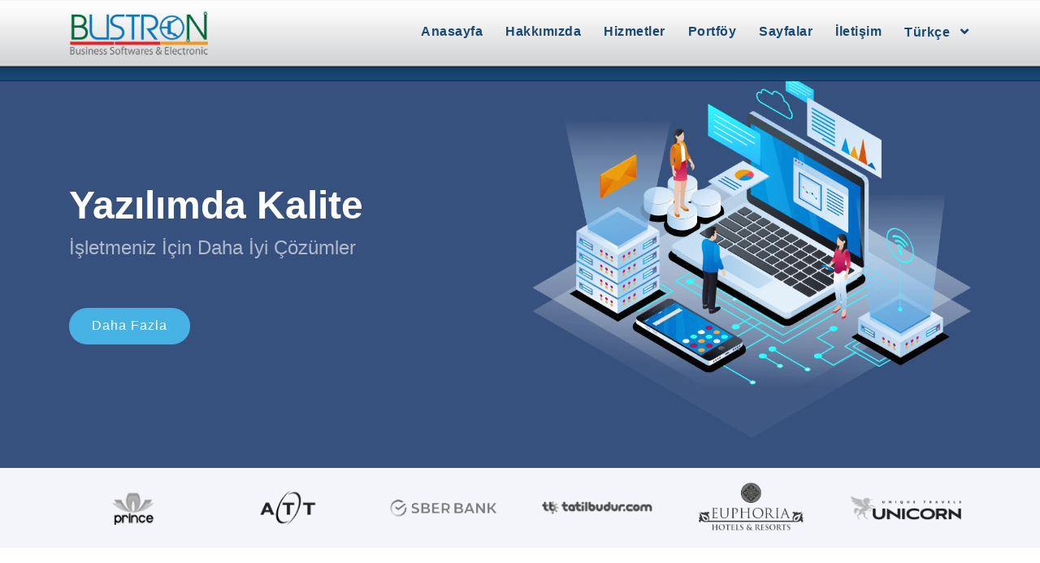

--- FILE ---
content_type: text/html; charset=utf-8
request_url: https://bustron.com/
body_size: 9256
content:

<!DOCTYPE html>
<html lang="tr-TR">
<head>
    <title>Bustron`a hoş geldiniz</title>

    <meta charset="utf-8" />
    <meta http-equiv="X-UA-Compatible" content="IE=edge" />
    <meta content="width=device-width, initial-scale=1.0" name="viewport" />
    <meta name="description" content="" />
    <meta name="keywords" />
    <meta name="theme-color" content="#134068" />
    <meta name="msapplication-TileColor" content="#134068" />
    <meta name="msapplication-TileImage" content="~/img/favicon/ms-icon-144x144.png" />
    <meta name="msapplication-starturl" content="/" />
    <meta name="revisit-after" content="1 day" />
    <meta name="contact" content="guray@bustron.com" />
    <meta name="copyright" content="Bustron" />
    <meta name="googlebot" content="index,follow" />
    <meta name="robots" content="index,follow" />
    <meta name="author" content="Bustron" />
    <meta name="creator" content="Bustron" />
    <meta name="publisher" content="bustron.com" />
    <meta name="distribution" content="Global" />
    <meta name="classification" content="software, application, web, robotics, information technology, web design, SEO" />
    <meta name="rating" content="General" />
    <meta property="og:type" content="website" />
    <meta property="og:site_name" content="bustron.com" />

    <link rel="dns-prefetch" href="https://images.unicorn.ru" />
    <link rel="preconnect" href="https://images.unicorn.ru" crossorigin />
    <link rel="dns-prefetch" href="https://fonts.googleapis.com" />
    <link rel="preconnect" href="https://fonts.googleapis.com" crossorigin />

    <!-- Favicons -->
    <link rel="apple-touch-icon" sizes="57x57" href="/img/favicon/apple-icon-57x57.png">
    <link rel="apple-touch-icon" sizes="60x60" href="/img/favicon/apple-icon-60x60.png">
    <link rel="apple-touch-icon" sizes="72x72" href="/img/favicon/apple-icon-72x72.png">
    <link rel="apple-touch-icon" sizes="76x76" href="/img/favicon/apple-icon-76x76.png">
    <link rel="apple-touch-icon" sizes="114x114" href="/img/favicon/apple-icon-114x114.png">
    <link rel="apple-touch-icon" sizes="120x120" href="/img/favicon/apple-icon-120x120.png">
    <link rel="apple-touch-icon" sizes="144x144" href="/img/favicon/apple-icon-144x144.png">
    <link rel="apple-touch-icon" sizes="152x152" href="/img/favicon/apple-icon-152x152.png">
    <link rel="apple-touch-icon" sizes="180x180" href="/img/favicon/apple-icon-180x180.png">
    <link rel="icon" type="image/png" sizes="192x192" href="/img/favicon/android-icon-192x192.png">
    <link rel="icon" type="image/png" sizes="32x32" href="/img/favicon/favicon-32x32.png">
    <link rel="icon" type="image/png" sizes="96x96" href="/img/favicon/favicon-96x96.png">
    <link rel="icon" type="image/png" sizes="16x16" href="/img/favicon/favicon-16x16.png">
    <link rel="manifest" href="/img/favicon/manifest.json">
    <!-- Google Fonts
    <link href="https://fonts.googleapis.com/css?family=Open+Sans:300,300i,400,400i,600,600i,700,700i|Jost:300,300i,400,400i,500,500i,600,600i,700,700i|Poppins:300,300i,400,400i,500,500i,600,600i,700,700i" rel="stylesheet" />
    <link rel="stylesheet" href="https://cdnjs.cloudflare.com/ajax/libs/font-awesome/5.15.1/css/all.min.css" integrity="sha512-+4zCK9k+qNFUR5X+cKL9EIR+ZOhtIloNl9GIKS57V1MyNsYpYcUrUeQc9vNfzsWfV28IaLL3i96P9sdNyeRssA==" crossorigin="anonymous" />
    -->
    
    
        <link href="/css/site.min.css?v=YAFaZAVN7ww20JT4FllTr26tb2qREd2J0F1jW1pMZn0" rel="stylesheet" as="style" />
    
</head>
<body data-aos-easing="ease" data-aos-duration="1000" data-aos-delay="0">
    <button type="button" class="mobile-nav-toggle d-lg-none"><i class="icofont-navigation-menu"></i></button>

    <!-- ======= Header ======= -->
    <header id="header" class="fixed-top header-inner-pages">
        <div class="container d-flex align-items-center">

            <!-- Uncomment below if you prefer to use an image logo -->
            <a href="/" class="logo mr-auto" title="Bustron"><img src="/img/bustron_logo.png" alt="bustron" class="img-fluid" title="Bustron"></a>

            <nav class="nav-menu d-none d-lg-block">
                <ul>
                    <li><a href="/" title="Anasayfa">Anasayfa</a></li>
                    <li><a href="/#about" title="Hakk&#x131;m&#x131;zda">Hakk&#x131;m&#x131;zda</a></li>
                    <li><a href="/#services" title="Hizmetler">Hizmetler</a></li>
                    <li><a href="/#portfolio" title="Portf&#xF6;y">Portf&#xF6;y</a></li>
                    <li><a href="/pages" title="Sayfalar">Sayfalar</a></li>
                    <li><a href="/#contact" title="&#x130;leti&#x15F;im">&#x130;leti&#x15F;im</a></li>


                    <li class="drop-down">
                        <a href="#">T&#xFC;rk&#xE7;e </a>
                        <ul>
                            <li><a href="/ChangeLanguage?P=&L=tr-TR"><img src="/img/flags/tr-TR.png" border="0" />Türkçe</a></li>
                            <li><a href="/ChangeLanguage?P=&L=en-US"><img src="/img/flags/en-US.png" border="0" />English</a></li>
                        </ul>
                    </li>
                </ul>
            </nav>
        </div>
    </header>
    <!-- End Header -->
                <!-- ======= Hero Section ======= -->
<section id="hero" class="d-flex align-items-center">
    <div class="container">
        <div class="row">
            <div class="col-lg-6 d-flex flex-column justify-content-center pt-4 pt-lg-0 order-2 order-lg-1" data-aos="fade-up" data-aos-delay="200">
                <h1>Yaz&#x131;l&#x131;mda Kalite</h1>
                <h2>&#x130;&#x15F;letmeniz &#x130;&#xE7;in Daha &#x130;yi &#xC7;&#xF6;z&#xFC;mler</h2>
                <div class="d-lg-flex">
                    <a href="#about" class="btn-get-started scrollto" title="Daha Fazla">Daha Fazla</a>
                </div>
            </div>
            <div class="col-lg-6 order-1 order-lg-2 hero-img" data-aos="zoom-in" data-aos-delay="200">
                <img src="/img/hero-img.png" class="img-fluid animated" alt="&#x130;&#x15F;letmeniz &#x130;&#xE7;in Daha &#x130;yi &#xC7;&#xF6;z&#xFC;mler" title="&#x130;&#x15F;letmeniz &#x130;&#xE7;in Daha &#x130;yi &#xC7;&#xF6;z&#xFC;mler" />
            </div>
        </div>
    </div>
</section>
<!-- End Hero -->
    <main id="main">
        
    <!-- ======= Cliens Section ======= -->
    <section id="cliens" class="cliens section-bg">
        <div class="container">

            <div class="row" data-aos="zoom-in">
                <div class="col-lg-2 col-md-4 col-6 d-flex align-items-center justify-content-center">
                    <a href="https://princegroup.com.tr/" target="_blank" title="Prince Group"><img data-src="/img/clients/client-1.png" class="img-fluid lazy" title="Prince Group" alt="Prince Group"/></a>
                </div>
                <div class="col-lg-2 col-md-4 col-6 d-flex align-items-center justify-content-center">
                    <a href="https://attag.ch/" target="_blank" title="ATT - AudioText Telecom AG"><img data-src="/img/clients/client-2.png" class="img-fluid lazy" title="ATT - AudioText Telecom AG" alt="ATT - AudioText Telecom AG"/></a>
                </div>
                <div class="col-lg-2 col-md-4 col-6 d-flex align-items-center justify-content-center">
                    <a href="https://www.sberbank.ru/" target="_blank" title="Sberbank"><img data-src="/img/clients/client-3.png" class="img-fluid lazy" title="Sberbank" alt="Sberbank" /></a>
                </div>
                <div class="col-lg-2 col-md-4 col-6 d-flex align-items-center justify-content-center">
                    <a href="https://www.tatilbudur.com/" target="_blank" title="Tatilbudur.com"><img data-src="/img/clients/client-4.png" class="img-fluid lazy" title="Tatilbudur.com" alt="Tatilbudur.com" /></a>
                </div>
                <div class="col-lg-2 col-md-4 col-6 d-flex align-items-center justify-content-center">
                    <a href="http://euphoriahotels.com/" target="_blank" title="Euphoria Hotels & Resorts"><img data-src="/img/clients/client-5.png" class="img-fluid lazy" title="Euphoria Hotels & Resorts" alt="Euphoria Hotels & Resorts" /></a>
                </div>
                <div class="col-lg-2 col-md-4 col-6 d-flex align-items-center justify-content-center">
                    <a href="https://www.unicorn.ru/" target="_blank" title="Unicorn Tour Operator"><img data-src="/img/clients/client-6.png" class="img-fluid lazy" title="Unicorn Tour Operator" alt="Unicorn Tour Operator" /></a>
                </div>
            </div>

        </div>
    </section>
    <!-- End Cliens Section -->

    <!-- ======= About Us Section ======= -->
    <section id="about" class="about">
        <div class="container" data-aos="fade-up">
            <div class="section-title">
                <h2>Hakk&#x131;m&#x131;zda</h2>
            </div>
            <div class="row content">
                <div class="col-lg-12">
                    <p>Bustron Bili&#x15F;im ve Elektronik Ltd. &#x15E;irketi, &quot;Yaz&#x131;l&#x131;mda Kalite&quot; slogan&#x131; ile &#x130;stanbul&#x27;da kuruldu.&#xD;&#xA;Web teknolojilerinden masa&#xFC;st&#xFC; yaz&#x131;l&#x131;mlara kadar geni&#x15F; bir yelpazede hizmet vermeyi ama&#xE7;layan Bustron, bilgisayar ile elektroni&#x11F;in i&#xE7; i&#xE7;e ge&#xE7;ti&#x11F;i projelerde de tecr&#xFC;besini sizler ile payla&#x15F;maya haz&#x131;r.</p>
                </div>
            </div>
        </div>
    </section>
    <!-- End About Us Section -->
    
    <!-- ======= Why Us Section ======= -->
    <section id="services" class="why-us section-bg">
        <div class="container-fluid" data-aos="fade-up">
            <div class="row">
                <div class="col-lg-7 d-flex flex-column justify-content-center align-items-stretch  order-2 order-lg-1">
                    <div class="content">
                        <h3><strong>Neler Yap&#x131;yoruz ?</strong></h3>
                        <p>
                            Antalya ve &#x130;stanbul merkezli &#x15F;irketimiz 20 senelik tecr&#xFC;besiyle her t&#xFC;rl&#xFC; ticari yaz&#x131;l&#x131;m&#x131; konular&#x131;nda hizmet vermektedir.
                        </p>
                    </div>
                    <div class="accordion-list">
                        <ul>
                            <li>
                                <a data-toggle="collapse" class="collapse" href="#accordion-list-1"><span>01</span> Turizm ve Seyahat &#xC7;&#xF6;z&#xFC;mleri <i class="bx bx-chevron-down icon-show"></i><i class="bx bx-chevron-up icon-close"></i></a>
                                <div id="accordion-list-1" class="collapse show" data-parent=".accordion-list">
                                    <p>
                                        Tur operat&#xF6;rleri ve acentelerinin i&#x15F; s&#xFC;re&#xE7;lerini y&#xF6;netmeleri i&#xE7;in yenilik&#xE7;i seyahat ve turizm yaz&#x131;l&#x131;m&#x131; &#xE7;&#xF6;z&#xFC;mleri
                                    </p>
                                </div>
                            </li>
                            <li>
                                <a data-toggle="collapse" href="#accordion-list-2" class="collapsed"><span>02</span> &#xC7;a&#x11F;r&#x131; Merkezi &#xC7;&#xF6;z&#xFC;mleri <i class="bx bx-chevron-down icon-show"></i><i class="bx bx-chevron-up icon-close"></i></a>
                                <div id="accordion-list-2" class="collapse" data-parent=".accordion-list">
                                    <p>
                                        Tek bir platformda m&#xFC;&#x15F;terileri do&#x11F;ru uzmana daha h&#x131;zl&#x131; ba&#x11F;lay&#x131;n ve &#xE7;a&#x11F;r&#x131; s&#xFC;resini ve &#xE7;a&#x11F;r&#x131; say&#x131;s&#x131;n&#x131; azalt&#x131;n
                                    </p>
                                </div>
                            </li>
                            <li>
                                <a data-toggle="collapse" href="#accordion-list-3" class="collapsed"><span>03</span> Robotik &#xC7;&#xF6;z&#xFC;mler <i class="bx bx-chevron-down icon-show"></i><i class="bx bx-chevron-up icon-close"></i></a>
                                <div id="accordion-list-3" class="collapse" data-parent=".accordion-list">
                                    <p>
                                        T&#xFC;m m&#xFC;&#x15F;teri ihtiya&#xE7;lar&#x131;n&#x131; kar&#x15F;&#x131;layan tamamen robotik &#xE7;&#xF6;z&#xFC;mleri tasarl&#x131;yoruz, &#xFC;retiyoruz, programl&#x131;yoruz ve entegre ediyoruz
                                    </p>
                                </div>
                            </li>

                            <li>
                                <a data-toggle="collapse" href="#accordion-list-4" class="collapsed"><span>04</span> Denizcilik ve Otomasyon Sistemleri <i class="bx bx-chevron-down icon-show"></i><i class="bx bx-chevron-up icon-close"></i></a>
                                <div id="accordion-list-4" class="collapse" data-parent=".accordion-list">
                                    <p>
                                        Yatlar, s&#xFC;per yatlar ve her t&#xFC;rl&#xFC; deniz ta&#x15F;&#x131;t&#x131; i&#xE7;in otomasyon sistemleri ve scada yaz&#x131;l&#x131;mlar&#x131; geli&#x15F;tiriyoruz.
                                    </p>
                                </div>
                            </li>

                        </ul>
                    </div>
                </div>
                <div class="col-lg-5 align-items-stretch order-1 order-lg-2 img" style='background-image: url("/img/why-us.png");' data-aos="zoom-in" data-aos-delay="150">&nbsp;</div>
            </div>
        </div>
    </section>
    <!-- End Why Us Section -->

    <!-- ======= Skills Section ======= -->
    <section id="skills" class="skills">
        <div class="container" data-aos="fade-up">
            <div class="row">
                <div class="col-lg-6 d-flex align-items-center" data-aos="fade-right" data-aos-delay="100">
                    <img data-src="/img/skills.png" class="img-fluid lazy" title="Nasıl Web Siteleri Tasarlıyoruz ?" alt="Nasıl Web Siteleri Tasarlıyoruz ?">
                </div>
                <div class="col-lg-6 pt-4 pt-lg-0 content" data-aos="fade-left" data-aos-delay="100">
                    <h3>Bu rakamlara bir g&#xF6;z at&#x131;n</h3>
                    <p class="font-italic">
                        Bu sonu&#xE7;lar&#x131; bizim yenilik&#xE7;i y&#xFC;ksek kaliteli yaz&#x131;l&#x131;m&#x131;m&#x131;zla elde edebilirsiniz.
                    </p>
                    <div class="skills-content">
                        <div class="row">
                            <div class="col-11"><h5 class="mb-0">7 &#xFC;lkede 5 tur operat&#xF6;r&#xFC;</h5></div>
                            <div class="col-1"><i class="fa fa-check"></i></div>
                        </div>
                        <hr />
                        <div class="row">
                            <div class="col-11"><h5 class="mb-0">G&#xFC;nde 1200 den fazla rezervasyon</h5></div>
                            <div class="col-1"><i class="fa fa-check"></i></div>
                        </div>
                        <hr />
                        <div class="row">
                            <div class="col-11"><h5 class="mb-0">T&#xFC;m d&#xFC;nyada 15.000&#x27;den fazla acente</h5></div>
                            <div class="col-1"><i class="fa fa-check"></i></div>
                        </div>
                        <hr />
                        <div class="row">
                            <div class="col-11"><h5 class="mb-0">55.000 den fazla mutlu m&#xFC;&#x15F;teri</h5></div>
                            <div class="col-1"><i class="fa fa-check"></i></div>
                        </div>

                    </div>
                </div>
            </div>
        </div>
    </section>
    <!-- End Skills Section -->

    <!-- ======= Services Section ======= -->
    <!-- End Services Section -->

    <!-- ======= Cta Section ======= -->
    <section id="cta" class="cta">
        <div class="container" data-aos="zoom-in">
            <div class="row">
                <div class="col-lg-9 text-center text-lg-left">
                    <h3>Size nas&#x131;l yard&#x131;mc&#x131; olabiliriz ?</h3>
                    <p>&#x130;nternet sitemiz, sizi yeterince bilgilendiremedi mi ?</p>
                    <p>&quot;&#x15E;&#xF6;yle bir &#xF6;zellik olsayd&#x131; iyi olurdu&quot; mu diyorsunuz ?</p>
                    <p>L&#xFC;tfen bizimle ileti&#x15F;ime ge&#xE7;in</p>
                </div>
                <div class="col-lg-3 cta-btn-container text-center">
                    <a class="cta-btn align-middle" href="#contact">&#x130;leti&#x15F;im</a>
                </div>
            </div>
        </div>
    </section>
    <!-- End Cta Section -->

    <!-- ======= Portfolio Section ======= -->
    <section id="portfolio" class="portfolio">
        <div class="container" data-aos="fade-up">
            <div class="section-title">
                <h2>Projelerimiz</h2>
                <p>Yazılımda kalite, size milyonlar kazandırır<br/>
Kalitesiz yazılım, başarısızlığa davetiye çıkartır</p>
            </div>
            <!--<ul id="portfolio-flters" class="d-flex justify-content-center" data-aos="fade-up" data-aos-delay="100">
                <li data-filter="*" class="filter-active">T&#xFC;m&#xFC;</li>
                <li data-filter=".filter-app">Uygulamalar</li>-->
                <!--<li data-filter=".filter-web">Web</li>
            </ul>-->
        <div class="row portfolio-container" >
            <div class="col-lg-3 col-md-6 portfolio-item filter-app">
                <div class="portfolio-img">
                    <a href="javascript:void(0)"><img src="/img/portfolio/unique.jpg" class="img-fluid" alt="Unique" title="Unique"></a>
                </div>
                <div class="portfolio-info">
                    <h4><a href="javascript:void(0)" title="Detaylar">Unique</a></h4>
                    <p title="Online Rezervasyon Sistemi">Online Rezervasyon Sistemi</p>
                </div>
            </div>
            <div class="col-lg-3 col-md-6 portfolio-item filter-web">
                <div class="portfolio-img">
                    <a href="javascript:void(0)"><img src="/img/portfolio/market.jpg" class="img-fluid" alt="Market Analyzer" title="Market Analyzer"></a>
                </div>
                <div class="portfolio-info">
                    <h4><a href="javascript:void(0)" title="Detaylar">Market Analyzer</a></h4>
                    <p title="Rakiplerinizi Analiz Edin">Rakiplerinizi Analiz Edin</p>
                </div>
            </div>
            <div class="col-lg-3 col-md-6 portfolio-item filter-app">
                <div class="portfolio-img">
                    <a href="javascript:void(0)"><img src="/img/portfolio/smartcall.jpg" class="img-fluid" alt="SmartCall" title="SmartCall"></a>
                </div>
                <div class="portfolio-info">
                    <h4><a href="javascript:void(0)" title="Detaylar">SmartCall</a></h4>
                    <p title="&#xC7;a&#x11F;r&#x131; Merkezi &#xE7;&#xF6;z&#xFC;mleri">&#xC7;a&#x11F;r&#x131; Merkezi &#xE7;&#xF6;z&#xFC;mleri</p>
                </div>
            </div>
            <div class="col-lg-3 col-md-6 portfolio-item filter-app">
                <div class="portfolio-img">
                    <a href="javascript:void(0)"><img src="/img/portfolio/robotics.jpg" class="img-fluid" alt="Robotics" title="Robotics"></a>
                </div>
                <div class="portfolio-info">
                    <h4><a href="javascript:void(0)" title="Detaylar">Robotics</a></h4>
                    <p title="Bilim, m&#xFC;hendislik ve teknolojinin kesi&#x15F;imi">Bilim, m&#xFC;hendislik ve teknolojinin kesi&#x15F;imi</p>
                </div>
            </div>
            <div class="col-lg-3 col-md-6 portfolio-item filter-web">
                <div class="portfolio-img">
                    <a href="javascript:void(0)"><img src="/img/portfolio/ecommerce.jpg" class="img-fluid" alt="E-Ticaret" title="E-Ticaret"></a>
                </div>
                <div class="portfolio-info">
                    <h4><a href="javascript:void(0)" title="Detaylar">E-Ticaret</a></h4>
                    <p title="&#xDC;r&#xFC;nlerinizi &#x130;nternet &#xFC;zerinden sat&#x131;n">&#xDC;r&#xFC;nlerinizi &#x130;nternet &#xFC;zerinden sat&#x131;n</p>
                </div>
            </div>
            <div class="col-lg-3 col-md-6 portfolio-item filter-app">
                <div class="portfolio-img">
                    <a href="javascript:void(0)"><img src="/img/portfolio/gds.jpg" class="img-fluid" alt="GDS entegrasyonu" title="GDS entegrasyonu"></a>
                </div>
                <div class="portfolio-info">
                    <h4><a href="javascript:void(0)" title="Detaylar">GDS entegrasyonu</a></h4>
                    <p title="Amadeus, Galileo vb. ile ba&#x11F;lant&#x131; kurun.">Amadeus, Galileo vb. ile ba&#x11F;lant&#x131; kurun.</p>
                </div>
            </div>
            <div class="col-lg-3 col-md-6 portfolio-item filter-web">
                <div class="portfolio-img">
                    <a href="javascript:void(0)"><img src="/img/portfolio/transfer.jpg" class="img-fluid" alt="Transfer Planlay&#x131;c&#x131;" title="Transfer Planlay&#x131;c&#x131;"></a>
                </div>
                <div class="portfolio-info">
                    <h4><a href="javascript:void(0)" title="Detaylar">Transfer Planlay&#x131;c&#x131;</a></h4>
                    <p title="Geziniz i&#xE7;in en iyi rotay&#x131; bulun">Geziniz i&#xE7;in en iyi rotay&#x131; bulun</p>
                </div>
            </div>
            <div class="col-lg-3 col-md-6 portfolio-item filter-web">
                <div class="portfolio-img">
                    <a href="javascript:void(0)"><img src="/img/portfolio/MarineTechs.png" class="img-fluid" alt="Denizcilik Teknolojileri" title="Denizcilik Teknolojileri"></a>
                </div>
                <div class="portfolio-info">
                    <h4><a href="javascript:void(0)" title="Detaylar">Denizcilik Teknolojileri</a></h4>
                    <p title="Yatlar i&#xE7;in otomasyon sistemleri ve scada yaz&#x131;l&#x131;mlar&#x131;">Yatlar i&#xE7;in otomasyon sistemleri ve scada yaz&#x131;l&#x131;mlar&#x131;</p>
                </div>
            </div>
        </div>
        </div>
    </section>
    

    <!-- ======= Contact Section ======= -->
    <section id="contact" class="contact">
        <div class="container" data-aos="fade-up">
            <div class="section-title">
                <h2>&#x130;leti&#x15F;im</h2>
                <p>Bize iletmek istedi&#x11F;iniz mesajlar&#x131;n&#x131;z&#x131; ileti&#x15F;im formunu kullanarak iletebilirsiniz.</p>
            </div>
            <div class="row">
                <div class="col-lg-5 d-flex align-items-stretch">
                    <div class="info">
                        <div class="address">
                            <i class="icofont-google-map"></i>
                            <h4>Yerle&#x15F;im:</h4>
                            <p>
                                Yenişehir mah., Meşe sk., Çağdaş Özyuvam Sitesi
                                A Blok Daire:18
                                Kurtköy - Pendik/İstanbul 
                            </p>
                        </div>
                        <div class="email">
                            <i class="icofont-envelope"></i>
                            <h4>Email:</h4>
                            <p><a href="mailto:info@bustron.com" title="info@bustron.com">info@bustron.com</a></p>
                        </div>
                        <div class="phone">
                            <i class="icofont-phone"></i>
                            <h4>Telefon:</h4>
                            <p><a href="tel:+905335216005" title="Call">(+90) 533 521 60 05</a></p>
                        </div>
                        <iframe src="" data-src="https://www.google.com/maps/embed/v1/place?q=place_id:ChIJ-32NEkDayhQR1oKJl-xipZE&key=AIzaSyDnKlEZScjL1FTXTpvuZQF8EadZ_AuNsdo" frameborder="0" style="border:0; width: 100%; height: 290px;" allowfullscreen></iframe>
                    </div>
                </div>
                <div class="col-lg-7 mt-5 mt-lg-0 d-flex align-items-stretch">
                    <form action="/Home/FeedbackSubmit" method="post" enctype="multipart/form-data" role="form" class="php-email-form">
                        <div class="form-row">
                            <div class="form-group col-md-6">
                                <label for="name">Ad&#x131;n&#x131;z</label>
                                <input type="text" name="Name" class="form-control" id="name" data-rule="minlen:2" data-msg="Ad&#x131;n&#x131;z en az 2 harftan olu&#x15F;mal&#x131;" />
                                <div class="validate"></div>
                                <label class="ohno" for="Password">Password</label>
                                <input class="ohno" autocomplete="off" type="text" id="Password" name="Password" placeholder="Your Password here" />
                            </div>
                            <div class="form-group col-md-6">
                                <label for="name">E-Posta</label>
                                <input type="email" class="form-control" name="Email" id="email" data-rule="email" data-msg="Ge&#xE7;erli e-posta adresi giriniz" />
                                <div class="validate"></div>
                            </div>
                        </div>
                        <div class="form-group">
                            <label for="name">Konu</label>
                            <input type="text" class="form-control" name="Subject" id="subject" data-rule="minlen:3" data-msg="Konu en az 3 harftan olu&#x15F;mal&#x131;" />
                            <div class="validate"></div>
                        </div>
                        <div class="form-group">
                            <label for="name">Mesaj&#x131;n&#x131;z</label>
                            <textarea class="form-control" name="Message" rows="10" data-rule="required" data-msg="Mesaj&#x131; giriniz"></textarea>
                            <div class="validate"></div>
                        </div>
                        <div class="mb-3">
                            <div class="loading">Y&#xFC;kleniyor...</div>
                            <div class="error-message"></div>
                            <div class="sent-message">Mesaj&#x131;n&#x131;z iletilmi&#x15F;tir, te&#x15F;ekk&#xFC;r ederiz.</div>
                        </div>
                        <div class="text-center"><button type="submit">G&#xF6;nder</button></div>
                    </form>
                </div>
            </div>
        </div>
    </section>
    <!-- End Contact Section -->



    </main>
    <!-- End #main -->
    <!-- ======= Footer ======= -->
    <footer id="footer">
        <div class="footer-top">
            <div class="container">
                <div class="row">
                    <div class="col-lg-3 col-md-6 footer-contact">
                        <h3>Bustron</h3>
                        <p>
                            Yenişehir mahallesi<br>
                            Meşe Sokak, Çağdaş Özyuvam Sitesi<br>
                            A Blok Daire:18<br>
                            Kurtköy - Pendik/İstanbul <br><br>
                            <strong>Telefon:</strong> <a href="tel:+905335216005" title="Telefon">(+90) 533 521 60 05</a><br>
                            <strong>Email:</strong> <a href="mailto:info@bustron.com" title="info@bustron.com">info@bustron.com</a><br>
                        </p>
                    </div>
                    <div class="col-lg-3 col-md-6 footer-links">
                        <h4>Ba&#x11F;lant&#x131;lar</h4>
                        <ul>
                            <li><i class="bx bx-chevron-right"></i> <a href="/#about" title="Hakk&#x131;m&#x131;zda">Hakk&#x131;m&#x131;zda</a></li>
                            <li><i class="bx bx-chevron-right"></i> <a href="/#services" title="Hizmetler">Hizmetler</a></li>
                            <li><i class="bx bx-chevron-right"></i> <a href="/#portfolio" title="Portf&#xF6;y">Portf&#xF6;y</a></li>
                            <li><i class="bx bx-chevron-right"></i> <a href="/pages" title="Sayfalar">Sayfalar</a></li>
                        </ul>
                    </div>
                    <div class="col-lg-3 col-md-6 footer-links">
                        <h4>Hizmetler</h4>
                        <ul>
                            <li><i class="bx bx-chevron-right"></i> <a href="javascript:void();" title="Turizm ve Seyahat &#xC7;&#xF6;z&#xFC;mleri">Turizm ve Seyahat &#xC7;&#xF6;z&#xFC;mleri</a></li>
                            <li><i class="bx bx-chevron-right"></i> <a href="javascript:void();" title="&#xC7;a&#x11F;r&#x131; Merkezi &#xC7;&#xF6;z&#xFC;mleri">&#xC7;a&#x11F;r&#x131; Merkezi &#xC7;&#xF6;z&#xFC;mleri</a></li>
                            <li><i class="bx bx-chevron-right"></i> <a href="javascript:void();" title="Robotik &#xC7;&#xF6;z&#xFC;mler">Robotik &#xC7;&#xF6;z&#xFC;mler</a></li>
                        </ul>
                    </div>
                    <div class="col-lg-3 col-md-6 footer-links">
                        <h4>Sosyal Medya</h4>
                        <p>Bizi sosyal medyada takip edin</p>
                        <div class="social-links mt-3">
                            <a href="https://www.facebook.com/Bustron" target="_blank" class="facebook" title="Facebook"><i class="bx bxl-facebook"></i></a>
                            <a href="https://www.linkedin.com/company/bustron-bili-im-ve-elektronik/" class="linkedin" title="LinkedIn"><i class="bx bxl-linkedin"></i></a>
                        </div>
                    </div>
                </div>
            </div>
        </div>
        <div class="container footer-bottom clearfix">
            <div class="copyright">
                © Copyright <strong><span>Bustron</span></strong>. T&#xFC;m Haklar&#x131; Sakl&#x131;d&#x131;r
            </div>
        </div>
    </footer>
    <!-- End Footer -->
    <a href="#" class="back-to-top" title="Back To Top"><i class="ri-arrow-up-line"></i></a>
    
        <script src="/js/site.min.js?v=DGzEV_-JdO3_nzRRv9FMxb5sSflaRB80wzhBnxMQouc" defer></script>
    
    
    <script src="https://cdnjs.cloudflare.com/ajax/libs/font-awesome/5.15.1/js/all.min.js" integrity="sha512-F5QTlBqZlvuBEs9LQPqc1iZv2UMxcVXezbHzomzS6Df4MZMClge/8+gXrKw2fl5ysdk4rWjR0vKS7NNkfymaBQ==" crossorigin="anonymous"></script>

    
    <script type="text/javascript">
        document.addEventListener("DOMContentLoaded", function () {
            const imageObserver = new IntersectionObserver((entries, imgObserver) => {
                entries.forEach((entry) => {
                    if (entry.isIntersecting) {
                        const lazyImage = entry.target
                        lazyImage.src = lazyImage.dataset.src
                        lazyImage.classList.remove("lazy");
                        imgObserver.unobserve(lazyImage);
                    }
                })
            });
            const arr = document.querySelectorAll('img.lazy')
            arr.forEach((v) => {
                imageObserver.observe(v);
            })
        });
        function DeferIframes() {
            var iframeElem = document.getElementsByTagName('iframe');
            for (var i = 0; i < iframeElem.length; i++) {
                if (iframeElem[i].getAttribute('data-src')) {
                    iframeElem[i].setAttribute('src', iframeElem[i].getAttribute('data-src'));
                }
            }
        }
        window.onload = DeferIframes;
    </script>
    <nav class="mobile-nav d-lg-none">
        <ul>
            <li><a href="/" title="Anasayfa">Anasayfa</a></li>
            <li><a href="/#about" title="Hakk&#x131;m&#x131;zda">Hakk&#x131;m&#x131;zda</a></li>
            <li><a href="/#services" title="Hizmetler">Hizmetler</a></li>
            <li><a href="/#portfolio" title="Portf&#xF6;y">Portf&#xF6;y</a></li>
            <li><a href="/pages" title="Sayfalar">Sayfalar</a></li>
            <li><a href="/#contact" title="&#x130;leti&#x15F;im">&#x130;leti&#x15F;im</a></li>
        </ul>
    </nav>
    <div class="mobile-nav-overly"></div>
    <script type="application/ld+json">
        {
        "@context": "https://schema.org",
        "@type": "Corporation",
        "name": "Bustron",
        "description": "Better Solutions For Your Business",
        "url": "http://bustron.com",
        "logo": "http://bustron.com/img/bustron_logo.png",
        "telephone": "+905335216005",
        "address": { "@type":"PostalAddress", "addressLocality":"Istanbul", "addressCountry" : "Turkey", "streetAddress": "Yenişehir mah., Meşe sk., Çağdaş Özyuvam Sitesi A Blok Daire:18 Kurtköy - Pendik" },
        "contactPoint": {
            "@type": "ContactPoint",
            "telephone": "+905335216005",
            "contactType": "reservations",
            "contactOption": "TollFree",
            "areaServed": "TR",
            "availableLanguage": "Turkish"
        },
        "sameAs": [
        "https://www.facebook.com/Bustron",
        "https://www.linkedin.com/company/bustron-bili-im-ve-elektronik"
        ]
        }
    </script>
    <!-- Global site tag (gtag.js) - Google Analytics -->
    <script async src="https://www.googletagmanager.com/gtag/js?id=UA-38411975-2"></script>
    <script>
        window.dataLayer = window.dataLayer || [];
        function gtag() { dataLayer.push(arguments); }
        gtag('js', new Date());

        gtag('config', 'UA-38411975-2');
    </script>
</body>
</html>
